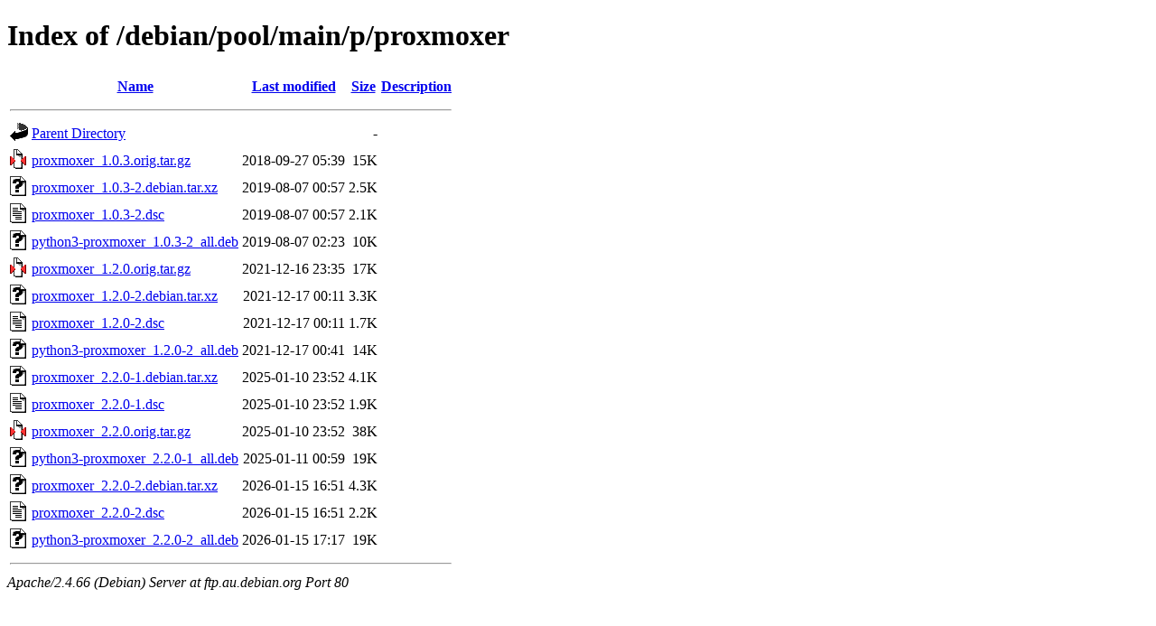

--- FILE ---
content_type: text/html;charset=UTF-8
request_url: http://ftp.au.debian.org/debian/pool/main/p/proxmoxer/?C=M;O=A
body_size: 813
content:
<!DOCTYPE HTML PUBLIC "-//W3C//DTD HTML 4.01//EN" "http://www.w3.org/TR/html4/strict.dtd">
<html>
 <head>
  <title>Index of /debian/pool/main/p/proxmoxer</title>
 </head>
 <body>
<h1>Index of /debian/pool/main/p/proxmoxer</h1>
  <table>
   <tr><th valign="top"><img src="/icons/blank.gif" alt="[ICO]"></th><th><a href="?C=N;O=A">Name</a></th><th><a href="?C=M;O=D">Last modified</a></th><th><a href="?C=S;O=A">Size</a></th><th><a href="?C=D;O=A">Description</a></th></tr>
   <tr><th colspan="5"><hr></th></tr>
<tr><td valign="top"><img src="/icons/back.gif" alt="[PARENTDIR]"></td><td><a href="/debian/pool/main/p/">Parent Directory</a></td><td>&nbsp;</td><td align="right">  - </td><td>&nbsp;</td></tr>
<tr><td valign="top"><img src="/icons/compressed.gif" alt="[   ]"></td><td><a href="proxmoxer_1.0.3.orig.tar.gz">proxmoxer_1.0.3.orig.tar.gz</a></td><td align="right">2018-09-27 05:39  </td><td align="right"> 15K</td><td>&nbsp;</td></tr>
<tr><td valign="top"><img src="/icons/unknown.gif" alt="[   ]"></td><td><a href="proxmoxer_1.0.3-2.debian.tar.xz">proxmoxer_1.0.3-2.debian.tar.xz</a></td><td align="right">2019-08-07 00:57  </td><td align="right">2.5K</td><td>&nbsp;</td></tr>
<tr><td valign="top"><img src="/icons/text.gif" alt="[TXT]"></td><td><a href="proxmoxer_1.0.3-2.dsc">proxmoxer_1.0.3-2.dsc</a></td><td align="right">2019-08-07 00:57  </td><td align="right">2.1K</td><td>&nbsp;</td></tr>
<tr><td valign="top"><img src="/icons/unknown.gif" alt="[   ]"></td><td><a href="python3-proxmoxer_1.0.3-2_all.deb">python3-proxmoxer_1.0.3-2_all.deb</a></td><td align="right">2019-08-07 02:23  </td><td align="right"> 10K</td><td>&nbsp;</td></tr>
<tr><td valign="top"><img src="/icons/compressed.gif" alt="[   ]"></td><td><a href="proxmoxer_1.2.0.orig.tar.gz">proxmoxer_1.2.0.orig.tar.gz</a></td><td align="right">2021-12-16 23:35  </td><td align="right"> 17K</td><td>&nbsp;</td></tr>
<tr><td valign="top"><img src="/icons/unknown.gif" alt="[   ]"></td><td><a href="proxmoxer_1.2.0-2.debian.tar.xz">proxmoxer_1.2.0-2.debian.tar.xz</a></td><td align="right">2021-12-17 00:11  </td><td align="right">3.3K</td><td>&nbsp;</td></tr>
<tr><td valign="top"><img src="/icons/text.gif" alt="[TXT]"></td><td><a href="proxmoxer_1.2.0-2.dsc">proxmoxer_1.2.0-2.dsc</a></td><td align="right">2021-12-17 00:11  </td><td align="right">1.7K</td><td>&nbsp;</td></tr>
<tr><td valign="top"><img src="/icons/unknown.gif" alt="[   ]"></td><td><a href="python3-proxmoxer_1.2.0-2_all.deb">python3-proxmoxer_1.2.0-2_all.deb</a></td><td align="right">2021-12-17 00:41  </td><td align="right"> 14K</td><td>&nbsp;</td></tr>
<tr><td valign="top"><img src="/icons/unknown.gif" alt="[   ]"></td><td><a href="proxmoxer_2.2.0-1.debian.tar.xz">proxmoxer_2.2.0-1.debian.tar.xz</a></td><td align="right">2025-01-10 23:52  </td><td align="right">4.1K</td><td>&nbsp;</td></tr>
<tr><td valign="top"><img src="/icons/text.gif" alt="[TXT]"></td><td><a href="proxmoxer_2.2.0-1.dsc">proxmoxer_2.2.0-1.dsc</a></td><td align="right">2025-01-10 23:52  </td><td align="right">1.9K</td><td>&nbsp;</td></tr>
<tr><td valign="top"><img src="/icons/compressed.gif" alt="[   ]"></td><td><a href="proxmoxer_2.2.0.orig.tar.gz">proxmoxer_2.2.0.orig.tar.gz</a></td><td align="right">2025-01-10 23:52  </td><td align="right"> 38K</td><td>&nbsp;</td></tr>
<tr><td valign="top"><img src="/icons/unknown.gif" alt="[   ]"></td><td><a href="python3-proxmoxer_2.2.0-1_all.deb">python3-proxmoxer_2.2.0-1_all.deb</a></td><td align="right">2025-01-11 00:59  </td><td align="right"> 19K</td><td>&nbsp;</td></tr>
<tr><td valign="top"><img src="/icons/unknown.gif" alt="[   ]"></td><td><a href="proxmoxer_2.2.0-2.debian.tar.xz">proxmoxer_2.2.0-2.debian.tar.xz</a></td><td align="right">2026-01-15 16:51  </td><td align="right">4.3K</td><td>&nbsp;</td></tr>
<tr><td valign="top"><img src="/icons/text.gif" alt="[TXT]"></td><td><a href="proxmoxer_2.2.0-2.dsc">proxmoxer_2.2.0-2.dsc</a></td><td align="right">2026-01-15 16:51  </td><td align="right">2.2K</td><td>&nbsp;</td></tr>
<tr><td valign="top"><img src="/icons/unknown.gif" alt="[   ]"></td><td><a href="python3-proxmoxer_2.2.0-2_all.deb">python3-proxmoxer_2.2.0-2_all.deb</a></td><td align="right">2026-01-15 17:17  </td><td align="right"> 19K</td><td>&nbsp;</td></tr>
   <tr><th colspan="5"><hr></th></tr>
</table>
<address>Apache/2.4.66 (Debian) Server at ftp.au.debian.org Port 80</address>
</body></html>
